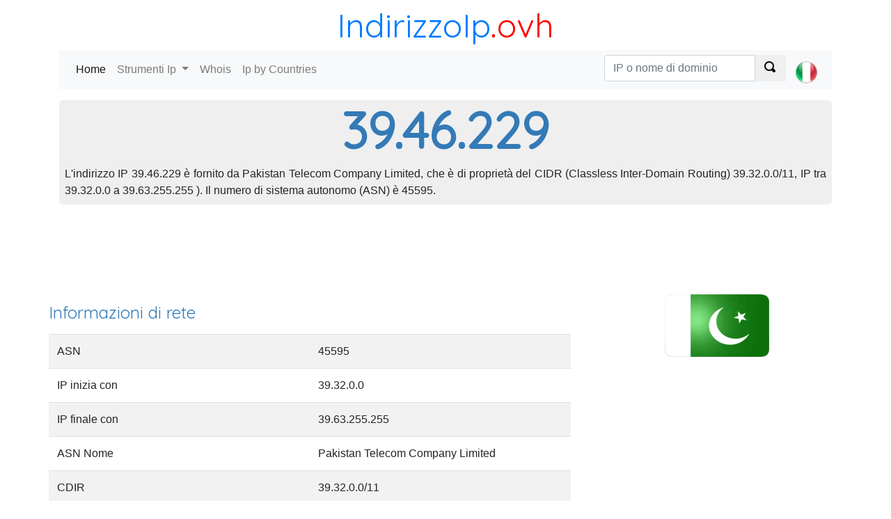

--- FILE ---
content_type: text/html; charset=utf-8
request_url: https://indirizzoip.ovh/39.46.229
body_size: 5308
content:
<!DOCTYPE html><html><head><meta charset="utf-8" /><meta name="viewport" content="width=device-width, initial-scale=1.0"> <title>Individuare un indirizzo IP:  39.46.229</title>
    <meta name="description" content="Identificare Chi possiede l'indirizzo IP 39.46.229, individuare la IP 39.46.229, ha trovato il provider di servizi Internet (ISP).">
    <meta name="keywords" content="39.46.229, localizzare 39.46.229, whois 39.46.229"> <link href="https://fonts.googleapis.com/css?family=Quicksand" rel="stylesheet"><link rel="stylesheet" href="https://stackpath.bootstrapcdn.com/bootstrap/4.1.2/css/bootstrap.min.css" integrity="sha384-Smlep5jCw/wG7hdkwQ/Z5nLIefveQRIY9nfy6xoR1uRYBtpZgI6339F5dgvm/e9B" crossorigin="anonymous"><link href="/c/css/style.css" rel="stylesheet" type="text/css" />  <script async src="//pagead2.googlesyndication.com/pagead/js/adsbygoogle.js"></script></head><body><header class="container"><div class="title-nice-big text-center text-primary"><a href="/">IndirizzoIp</a><span>.ovh</span></div><nav role="navigation" class="navbar navbar-expand-lg navbar-light bg-light mb-3"><div class="d-block d-sm-none"><a href="/"><span class="oi oi-home"></span></a></div><button class="navbar-toggler" type="button" data-toggle="collapse" data-target="#navbarSupportedContent" aria-controls="navbarSupportedContent" aria-expanded="false" aria-label="Toggle navigation"><span class="navbar-toggler-icon"></span></button><div class="collapse navbar-collapse" id="navbarSupportedContent"><ul class="navbar-nav mr-auto"><li class="nav-item active"><a class="nav-link" href="/">Home <span class="sr-only">(current)</span></a></li><li class="nav-item dropdown"><a class="nav-link dropdown-toggle" href="#" id="navbarDropdown" role="button" data-toggle="dropdown" aria-haspopup="true" aria-expanded="false"> Strumenti Ip </a><div class="dropdown-menu" aria-labelledby="navbarDropdown"><a class="dropdown-item" href="https://indirizzoip.ovh">Mio indirizzo IP</a><a class="dropdown-item" href="https://indirizzoip.ovh/individuare-ip">Indirizzo IP Locator</a><a class="dropdown-item" href="https://indirizzoip.ovh/tracert">Traceroute</a><a class="dropdown-item" href="https://indirizzoip.ovh/ping">Ping</a><a class="dropdown-item" href="https://indirizzoip.ovh/lista-nera">Lista-nera</a></div></li><li class="nav-item"><a class="nav-link" href="https://indirizzoip.ovh/dominio-whois">Whois</a></li><li class="nav-item"><a class="nav-link" href="/paese">Ip by Countries</a></li></ul>  <ul class="navbar-nav navbar-right select-lang"><li class="nav-item"> <form action="/search/ipordomain" class="navbar-form" id="__AjaxAntiForgeryForm" method="post" role="search"><input name="__RequestVerificationToken" type="hidden" value="9lEo5xJtAwUJh-OVbVnde0Py4wUjMO0tNFyj_RiqFMdZLzyX06IVMiJpMBPYyG_6h_O6oWn9tMy-BHMpaWh9viFLy7-UeY1soroWrHijluw1" /> <div class="input-group"><input type="text" class="form-control" placeholder="IP o nome di dominio" name="q"><div class="input-group-prepend"><button class="btn btn-default" type="submit"><span class="oi oi-magnifying-glass"></span></button></div></div> </form> </li><li class="nav-item"><a class="nav-link" href="#" id="navbarDropdown" role="button" data-toggle="dropdown" aria-haspopup="true" aria-expanded="false">  <div><i class="lang-selector lang-selector-it"></i></div>  </a><div class="dropdown-menu dropdown-menu-right select-lang-list" aria-labelledby="navbarDropdown"><a class="dropdown-item" href="https://whoisip.ovh/39.46.229"><i class="lang-selector lang-selector-en"></i>IP Range 39.46.229</a><div class="dropdown-divider"></div><a class="dropdown-item" href="https://localizarip.ovh/39.46.229"><i class="lang-selector lang-selector-es"></i>Rango IP 39.46.229</a><div class="dropdown-divider"></div><a class="dropdown-item" href="https://adresseip.ovh/39.46.229"><i class="lang-selector lang-selector-fr"></i>Liste IP 39.46.229</a><div class="dropdown-divider"></div><a class="dropdown-item" href="https://indirizzoip.ovh/39.46.229"><i class="lang-selector lang-selector-it"></i>Intervallo IP 39.46.229</a><div class="dropdown-divider"></div><a class="dropdown-item" href="https://meineip.ovh/39.46.229"><i class="lang-selector lang-selector-de"></i>IP-Bereich 39.46.229</a></div></li></ul> </div></nav></header><div class="container body-content">   <div class="row"><div class="col-12"><div class="jumbotron ip-header"><h1>39.46.229</h1><p class="text-justify p-2">L'indirizzo IP 39.46.229 è fornito da Pakistan Telecom Company Limited, che è di proprietà del CIDR (Classless Inter-Domain Routing) 39.32.0.0/11, IP tra 39.32.0.0 a 39.63.255.255 ). Il numero di sistema autonomo (ASN) è 45595.</p></div></div><div class="col-12 text-center"> <div id="google-ads-1"></div><script type="text/javascript"> ad = document.getElementById('google-ads-1'); if (ad.getBoundingClientRect().width) { adWidth = ad.getBoundingClientRect().width; } else { adWidth = ad.offsetWidth; }; google_ad_client = "ca-pub-4420187193510992"; google_ad_slot = "5427352660"; google_ad_auto = false; data_ad_format = ""; if (adWidth >= 970) { google_ad_slot = "1993947993"; google_ad_size = ["970", "90"]; } else if (adWidth >= 728) { google_ad_slot = "7804995107"; google_ad_size = ["728", "90"]; } else if (adWidth >= 468) { google_ad_slot = "3889908621"; google_ad_size = ["468", "60"]; } else if (adWidth >= 336) { google_ad_slot = "1842221984"; google_ad_size = ["336", "280"]; } else if (adWidth >= 300) { google_ad_size = ["300", "250"]; google_ad_auto = true; } else if (adWidth >= 250) { google_ad_size = ["250", "250"]; google_ad_auto = true; } else if (adWidth >= 200) { google_ad_size = ["200", "200"]; google_ad_auto = true; } else if (adWidth >= 180) { google_ad_size = ["180", "150"]; google_ad_auto = true; } else { google_ad_size = ["125", "125"]; google_ad_auto = true; }; if (google_ad_auto) { data_ad_format = ' data-ad-format="auto"'; } document.write('<ins class="adsbygoogle" style="display:inline-block;width:' + google_ad_size[0] + 'px;height:' + google_ad_size[1] + 'px" data-ad-client="' + google_ad_client + '" data-ad-slot="' + google_ad_slot + '" + data_ad_format></ins>'); </script> </div><div class="row"><div class="col-12 col-sm-8"><h2>Informazioni di rete</h2><table class="table table-condensed table-striped table-nowrap"><tr><td>ASN</td><td>45595</td></tr><tr><td>IP inizia con</td><td>39.32.0.0</td></tr><tr><td>IP finale con</td><td>39.63.255.255</td></tr><tr><td>ASN Nome</td><td>Pakistan Telecom Company Limited</td></tr><tr><td>CDIR</td><td>39.32.0.0/11</td></tr><tr><td>IP numerico</td><td></td></tr><tr><td>Registe</td><td>apnic</td></tr><tr><td>Ultimo aggiornamento</td><td>08/07/2017</td></tr></table></div><div class="col-12 col-sm-4 text-center"><img class="img-responsive img-rounded" alt="IP Pakistan" src="https://cdn.where.ovh/i/whoisip.ovh/images/flags/150x90/PK.png" /></div></div><div class="col-12"><table id="ip-table" class="table table-striped table-hover dt-responsive" cellspacing="0" style="width:100%"><thead><tr><td></td><td>Codice paese</td><td>Paese</td><td>Regione</td><td>Citt&#224;</td><td>Latitude</td><td>Longitude</td><td>Ultimo aggiornamento</td></tr></thead><tbody><tr><td>IP2Location</td><td>PK</td><td>Pakistan</td><td>-</td><td>Lahore</td><td>31,5497</td><td>74,3436</td><td>2017-07-08</td></tr><tr><td>MaxMind</td><td>PK</td><td>Pakistan</td><td>-</td><td>Lahore</td><td>31,4888</td><td>74,3686</td><td>2017-07-08</td></tr><tr><td>Whois</td><td>PK</td><td>-</td><td>-</td><td>-</td><td>69</td><td>30</td><td></td><tr><td>W3C</td><td>-</td><td>-</td><td>-</td><td>-</td><td>-</td><td>-</td><td>-</td></tr></tbody></table></div><div class="col-12"> <script async src="//pagead2.googlesyndication.com/pagead/js/adsbygoogle.js"></script><ins class="adsbygoogle" style="display:block" data-ad-client="ca-pub-4420187193510992" data-ad-slot="5427352660" data-ad-format="auto" data-full-width-responsive="true"></ins><script> (adsbygoogle = window.adsbygoogle || []).push({}); </script> </div>  <div class="col-12 col-sm-4"><table class="table table-striped table-hover"><thead><tr><td>IP</td><td>Numerical IP</td><td>DNS</td></tr></thead><tbody>  <tr><td><a href="/39.46.229.0">39.46.229.0</a></td><td>657384704</td><td>0</td></tr>  <tr><td><a href="/39.46.229.1">39.46.229.1</a></td><td>657384705</td><td>0</td></tr>  <tr><td><a href="/39.46.229.2">39.46.229.2</a></td><td>657384706</td><td>0</td></tr>  <tr><td><a href="/39.46.229.3">39.46.229.3</a></td><td>657384707</td><td>0</td></tr>  <tr><td><a href="/39.46.229.4">39.46.229.4</a></td><td>657384708</td><td>0</td></tr>  <tr><td><a href="/39.46.229.5">39.46.229.5</a></td><td>657384709</td><td>0</td></tr>  <tr><td><a href="/39.46.229.6">39.46.229.6</a></td><td>657384710</td><td>0</td></tr>  <tr><td><a href="/39.46.229.7">39.46.229.7</a></td><td>657384711</td><td>0</td></tr>  <tr><td><a href="/39.46.229.8">39.46.229.8</a></td><td>657384712</td><td>0</td></tr>  <tr><td><a href="/39.46.229.9">39.46.229.9</a></td><td>657384713</td><td>0</td></tr>  <tr><td><a href="/39.46.229.10">39.46.229.10</a></td><td>657384714</td><td>0</td></tr>  <tr><td><a href="/39.46.229.11">39.46.229.11</a></td><td>657384715</td><td>0</td></tr>  <tr><td><a href="/39.46.229.12">39.46.229.12</a></td><td>657384716</td><td>0</td></tr>  <tr><td><a href="/39.46.229.13">39.46.229.13</a></td><td>657384717</td><td>0</td></tr>  <tr><td><a href="/39.46.229.14">39.46.229.14</a></td><td>657384718</td><td>0</td></tr>  <tr><td><a href="/39.46.229.15">39.46.229.15</a></td><td>657384719</td><td>0</td></tr>  <tr><td><a href="/39.46.229.16">39.46.229.16</a></td><td>657384720</td><td>0</td></tr>  <tr><td><a href="/39.46.229.17">39.46.229.17</a></td><td>657384721</td><td>0</td></tr>  <tr><td><a href="/39.46.229.18">39.46.229.18</a></td><td>657384722</td><td>0</td></tr>  <tr><td><a href="/39.46.229.19">39.46.229.19</a></td><td>657384723</td><td>0</td></tr>  <tr><td><a href="/39.46.229.20">39.46.229.20</a></td><td>657384724</td><td>0</td></tr>  <tr><td><a href="/39.46.229.21">39.46.229.21</a></td><td>657384725</td><td>0</td></tr>  <tr><td><a href="/39.46.229.22">39.46.229.22</a></td><td>657384726</td><td>0</td></tr>  <tr><td><a href="/39.46.229.23">39.46.229.23</a></td><td>657384727</td><td>0</td></tr>  <tr><td><a href="/39.46.229.24">39.46.229.24</a></td><td>657384728</td><td>0</td></tr>  <tr><td><a href="/39.46.229.25">39.46.229.25</a></td><td>657384729</td><td>0</td></tr>  <tr><td><a href="/39.46.229.26">39.46.229.26</a></td><td>657384730</td><td>0</td></tr>  <tr><td><a href="/39.46.229.27">39.46.229.27</a></td><td>657384731</td><td>0</td></tr>  <tr><td><a href="/39.46.229.28">39.46.229.28</a></td><td>657384732</td><td>0</td></tr>  <tr><td><a href="/39.46.229.29">39.46.229.29</a></td><td>657384733</td><td>0</td></tr>  <tr><td><a href="/39.46.229.30">39.46.229.30</a></td><td>657384734</td><td>0</td></tr>  <tr><td><a href="/39.46.229.31">39.46.229.31</a></td><td>657384735</td><td>0</td></tr>  <tr><td><a href="/39.46.229.32">39.46.229.32</a></td><td>657384736</td><td>0</td></tr>  <tr><td><a href="/39.46.229.33">39.46.229.33</a></td><td>657384737</td><td>0</td></tr>  <tr><td><a href="/39.46.229.34">39.46.229.34</a></td><td>657384738</td><td>0</td></tr>  <tr><td><a href="/39.46.229.35">39.46.229.35</a></td><td>657384739</td><td>0</td></tr>  <tr><td><a href="/39.46.229.36">39.46.229.36</a></td><td>657384740</td><td>0</td></tr>  <tr><td><a href="/39.46.229.37">39.46.229.37</a></td><td>657384741</td><td>0</td></tr>  <tr><td><a href="/39.46.229.38">39.46.229.38</a></td><td>657384742</td><td>0</td></tr>  <tr><td><a href="/39.46.229.39">39.46.229.39</a></td><td>657384743</td><td>0</td></tr>  <tr><td><a href="/39.46.229.40">39.46.229.40</a></td><td>657384744</td><td>0</td></tr>  <tr><td><a href="/39.46.229.41">39.46.229.41</a></td><td>657384745</td><td>0</td></tr>  <tr><td><a href="/39.46.229.42">39.46.229.42</a></td><td>657384746</td><td>0</td></tr>  <tr><td><a href="/39.46.229.43">39.46.229.43</a></td><td>657384747</td><td>0</td></tr>  <tr><td><a href="/39.46.229.44">39.46.229.44</a></td><td>657384748</td><td>0</td></tr>  <tr><td><a href="/39.46.229.45">39.46.229.45</a></td><td>657384749</td><td>0</td></tr>  <tr><td><a href="/39.46.229.46">39.46.229.46</a></td><td>657384750</td><td>0</td></tr>  <tr><td><a href="/39.46.229.47">39.46.229.47</a></td><td>657384751</td><td>0</td></tr>  <tr><td><a href="/39.46.229.48">39.46.229.48</a></td><td>657384752</td><td>0</td></tr>  <tr><td><a href="/39.46.229.49">39.46.229.49</a></td><td>657384753</td><td>0</td></tr>  <tr><td><a href="/39.46.229.50">39.46.229.50</a></td><td>657384754</td><td>0</td></tr>  <tr><td><a href="/39.46.229.51">39.46.229.51</a></td><td>657384755</td><td>0</td></tr>  <tr><td><a href="/39.46.229.52">39.46.229.52</a></td><td>657384756</td><td>0</td></tr>  <tr><td><a href="/39.46.229.53">39.46.229.53</a></td><td>657384757</td><td>0</td></tr>  <tr><td><a href="/39.46.229.54">39.46.229.54</a></td><td>657384758</td><td>0</td></tr>  <tr><td><a href="/39.46.229.55">39.46.229.55</a></td><td>657384759</td><td>0</td></tr>  <tr><td><a href="/39.46.229.56">39.46.229.56</a></td><td>657384760</td><td>0</td></tr>  <tr><td><a href="/39.46.229.57">39.46.229.57</a></td><td>657384761</td><td>0</td></tr>  <tr><td><a href="/39.46.229.58">39.46.229.58</a></td><td>657384762</td><td>0</td></tr>  <tr><td><a href="/39.46.229.59">39.46.229.59</a></td><td>657384763</td><td>0</td></tr>  <tr><td><a href="/39.46.229.60">39.46.229.60</a></td><td>657384764</td><td>0</td></tr>  <tr><td><a href="/39.46.229.61">39.46.229.61</a></td><td>657384765</td><td>0</td></tr>  <tr><td><a href="/39.46.229.62">39.46.229.62</a></td><td>657384766</td><td>0</td></tr>  <tr><td><a href="/39.46.229.63">39.46.229.63</a></td><td>657384767</td><td>0</td></tr>  <tr><td><a href="/39.46.229.64">39.46.229.64</a></td><td>657384768</td><td>0</td></tr>  <tr><td><a href="/39.46.229.65">39.46.229.65</a></td><td>657384769</td><td>0</td></tr>  <tr><td><a href="/39.46.229.66">39.46.229.66</a></td><td>657384770</td><td>0</td></tr>  <tr><td><a href="/39.46.229.67">39.46.229.67</a></td><td>657384771</td><td>0</td></tr>  <tr><td><a href="/39.46.229.68">39.46.229.68</a></td><td>657384772</td><td>0</td></tr>  <tr><td><a href="/39.46.229.69">39.46.229.69</a></td><td>657384773</td><td>0</td></tr>  <tr><td><a href="/39.46.229.70">39.46.229.70</a></td><td>657384774</td><td>0</td></tr>  <tr><td><a href="/39.46.229.71">39.46.229.71</a></td><td>657384775</td><td>0</td></tr>  <tr><td><a href="/39.46.229.72">39.46.229.72</a></td><td>657384776</td><td>0</td></tr>  <tr><td><a href="/39.46.229.73">39.46.229.73</a></td><td>657384777</td><td>0</td></tr>  <tr><td><a href="/39.46.229.74">39.46.229.74</a></td><td>657384778</td><td>0</td></tr>  <tr><td><a href="/39.46.229.75">39.46.229.75</a></td><td>657384779</td><td>0</td></tr>  <tr><td><a href="/39.46.229.76">39.46.229.76</a></td><td>657384780</td><td>0</td></tr>  <tr><td><a href="/39.46.229.77">39.46.229.77</a></td><td>657384781</td><td>0</td></tr>  <tr><td><a href="/39.46.229.78">39.46.229.78</a></td><td>657384782</td><td>0</td></tr>  <tr><td><a href="/39.46.229.79">39.46.229.79</a></td><td>657384783</td><td>0</td></tr>  <tr><td><a href="/39.46.229.80">39.46.229.80</a></td><td>657384784</td><td>0</td></tr>  <tr><td><a href="/39.46.229.81">39.46.229.81</a></td><td>657384785</td><td>0</td></tr>  <tr><td><a href="/39.46.229.82">39.46.229.82</a></td><td>657384786</td><td>0</td></tr>  <tr><td><a href="/39.46.229.83">39.46.229.83</a></td><td>657384787</td><td>0</td></tr>  <tr><td><a href="/39.46.229.84">39.46.229.84</a></td><td>657384788</td><td>0</td></tr>  <tr><td><a href="/39.46.229.85">39.46.229.85</a></td><td>657384789</td><td>0</td></tr> </tbody></table></div><div class="col-xs-12 col-sm-4"><table class="table table-striped table-hover"><thead><tr><td>IP</td><td>Numerical IP</td><td>DNS</td></tr></thead><tbody> <tr><td><a href="/39.46.229.86">39.46.229.86</a></td><td>657384790</td><td>0</td></tr>  <tr><td><a href="/39.46.229.87">39.46.229.87</a></td><td>657384791</td><td>0</td></tr>  <tr><td><a href="/39.46.229.88">39.46.229.88</a></td><td>657384792</td><td>0</td></tr>  <tr><td><a href="/39.46.229.89">39.46.229.89</a></td><td>657384793</td><td>0</td></tr>  <tr><td><a href="/39.46.229.90">39.46.229.90</a></td><td>657384794</td><td>0</td></tr>  <tr><td><a href="/39.46.229.91">39.46.229.91</a></td><td>657384795</td><td>0</td></tr>  <tr><td><a href="/39.46.229.92">39.46.229.92</a></td><td>657384796</td><td>0</td></tr>  <tr><td><a href="/39.46.229.93">39.46.229.93</a></td><td>657384797</td><td>0</td></tr>  <tr><td><a href="/39.46.229.94">39.46.229.94</a></td><td>657384798</td><td>0</td></tr>  <tr><td><a href="/39.46.229.95">39.46.229.95</a></td><td>657384799</td><td>0</td></tr>  <tr><td><a href="/39.46.229.96">39.46.229.96</a></td><td>657384800</td><td>0</td></tr>  <tr><td><a href="/39.46.229.97">39.46.229.97</a></td><td>657384801</td><td>0</td></tr>  <tr><td><a href="/39.46.229.98">39.46.229.98</a></td><td>657384802</td><td>0</td></tr>  <tr><td><a href="/39.46.229.99">39.46.229.99</a></td><td>657384803</td><td>0</td></tr>  <tr><td><a href="/39.46.229.100">39.46.229.100</a></td><td>657384804</td><td>0</td></tr>  <tr><td><a href="/39.46.229.101">39.46.229.101</a></td><td>657384805</td><td>0</td></tr>  <tr><td><a href="/39.46.229.102">39.46.229.102</a></td><td>657384806</td><td>0</td></tr>  <tr><td><a href="/39.46.229.103">39.46.229.103</a></td><td>657384807</td><td>0</td></tr>  <tr><td><a href="/39.46.229.104">39.46.229.104</a></td><td>657384808</td><td>0</td></tr>  <tr><td><a href="/39.46.229.105">39.46.229.105</a></td><td>657384809</td><td>0</td></tr>  <tr><td><a href="/39.46.229.106">39.46.229.106</a></td><td>657384810</td><td>0</td></tr>  <tr><td><a href="/39.46.229.107">39.46.229.107</a></td><td>657384811</td><td>0</td></tr>  <tr><td><a href="/39.46.229.108">39.46.229.108</a></td><td>657384812</td><td>0</td></tr>  <tr><td><a href="/39.46.229.109">39.46.229.109</a></td><td>657384813</td><td>0</td></tr>  <tr><td><a href="/39.46.229.110">39.46.229.110</a></td><td>657384814</td><td>0</td></tr>  <tr><td><a href="/39.46.229.111">39.46.229.111</a></td><td>657384815</td><td>0</td></tr>  <tr><td><a href="/39.46.229.112">39.46.229.112</a></td><td>657384816</td><td>0</td></tr>  <tr><td><a href="/39.46.229.113">39.46.229.113</a></td><td>657384817</td><td>0</td></tr>  <tr><td><a href="/39.46.229.114">39.46.229.114</a></td><td>657384818</td><td>0</td></tr>  <tr><td><a href="/39.46.229.115">39.46.229.115</a></td><td>657384819</td><td>0</td></tr>  <tr><td><a href="/39.46.229.116">39.46.229.116</a></td><td>657384820</td><td>0</td></tr>  <tr><td><a href="/39.46.229.117">39.46.229.117</a></td><td>657384821</td><td>0</td></tr>  <tr><td><a href="/39.46.229.118">39.46.229.118</a></td><td>657384822</td><td>0</td></tr>  <tr><td><a href="/39.46.229.119">39.46.229.119</a></td><td>657384823</td><td>0</td></tr>  <tr><td><a href="/39.46.229.120">39.46.229.120</a></td><td>657384824</td><td>0</td></tr>  <tr><td><a href="/39.46.229.121">39.46.229.121</a></td><td>657384825</td><td>0</td></tr>  <tr><td><a href="/39.46.229.122">39.46.229.122</a></td><td>657384826</td><td>0</td></tr>  <tr><td><a href="/39.46.229.123">39.46.229.123</a></td><td>657384827</td><td>0</td></tr>  <tr><td><a href="/39.46.229.124">39.46.229.124</a></td><td>657384828</td><td>0</td></tr>  <tr><td><a href="/39.46.229.125">39.46.229.125</a></td><td>657384829</td><td>0</td></tr>  <tr><td><a href="/39.46.229.126">39.46.229.126</a></td><td>657384830</td><td>0</td></tr>  <tr><td><a href="/39.46.229.127">39.46.229.127</a></td><td>657384831</td><td>0</td></tr>  <tr><td><a href="/39.46.229.128">39.46.229.128</a></td><td>657384832</td><td>0</td></tr>  <tr><td><a href="/39.46.229.129">39.46.229.129</a></td><td>657384833</td><td>0</td></tr>  <tr><td><a href="/39.46.229.130">39.46.229.130</a></td><td>657384834</td><td>0</td></tr>  <tr><td><a href="/39.46.229.131">39.46.229.131</a></td><td>657384835</td><td>0</td></tr>  <tr><td><a href="/39.46.229.132">39.46.229.132</a></td><td>657384836</td><td>0</td></tr>  <tr><td><a href="/39.46.229.133">39.46.229.133</a></td><td>657384837</td><td>0</td></tr>  <tr><td><a href="/39.46.229.134">39.46.229.134</a></td><td>657384838</td><td>0</td></tr>  <tr><td><a href="/39.46.229.135">39.46.229.135</a></td><td>657384839</td><td>0</td></tr>  <tr><td><a href="/39.46.229.136">39.46.229.136</a></td><td>657384840</td><td>0</td></tr>  <tr><td><a href="/39.46.229.137">39.46.229.137</a></td><td>657384841</td><td>0</td></tr>  <tr><td><a href="/39.46.229.138">39.46.229.138</a></td><td>657384842</td><td>0</td></tr>  <tr><td><a href="/39.46.229.139">39.46.229.139</a></td><td>657384843</td><td>0</td></tr>  <tr><td><a href="/39.46.229.140">39.46.229.140</a></td><td>657384844</td><td>0</td></tr>  <tr><td><a href="/39.46.229.141">39.46.229.141</a></td><td>657384845</td><td>0</td></tr>  <tr><td><a href="/39.46.229.142">39.46.229.142</a></td><td>657384846</td><td>0</td></tr>  <tr><td><a href="/39.46.229.143">39.46.229.143</a></td><td>657384847</td><td>0</td></tr>  <tr><td><a href="/39.46.229.144">39.46.229.144</a></td><td>657384848</td><td>0</td></tr>  <tr><td><a href="/39.46.229.145">39.46.229.145</a></td><td>657384849</td><td>0</td></tr>  <tr><td><a href="/39.46.229.146">39.46.229.146</a></td><td>657384850</td><td>0</td></tr>  <tr><td><a href="/39.46.229.147">39.46.229.147</a></td><td>657384851</td><td>0</td></tr>  <tr><td><a href="/39.46.229.148">39.46.229.148</a></td><td>657384852</td><td>0</td></tr>  <tr><td><a href="/39.46.229.149">39.46.229.149</a></td><td>657384853</td><td>0</td></tr>  <tr><td><a href="/39.46.229.150">39.46.229.150</a></td><td>657384854</td><td>0</td></tr>  <tr><td><a href="/39.46.229.151">39.46.229.151</a></td><td>657384855</td><td>0</td></tr>  <tr><td><a href="/39.46.229.152">39.46.229.152</a></td><td>657384856</td><td>0</td></tr>  <tr><td><a href="/39.46.229.153">39.46.229.153</a></td><td>657384857</td><td>0</td></tr>  <tr><td><a href="/39.46.229.154">39.46.229.154</a></td><td>657384858</td><td>0</td></tr>  <tr><td><a href="/39.46.229.155">39.46.229.155</a></td><td>657384859</td><td>0</td></tr>  <tr><td><a href="/39.46.229.156">39.46.229.156</a></td><td>657384860</td><td>0</td></tr>  <tr><td><a href="/39.46.229.157">39.46.229.157</a></td><td>657384861</td><td>0</td></tr>  <tr><td><a href="/39.46.229.158">39.46.229.158</a></td><td>657384862</td><td>0</td></tr>  <tr><td><a href="/39.46.229.159">39.46.229.159</a></td><td>657384863</td><td>0</td></tr>  <tr><td><a href="/39.46.229.160">39.46.229.160</a></td><td>657384864</td><td>0</td></tr>  <tr><td><a href="/39.46.229.161">39.46.229.161</a></td><td>657384865</td><td>0</td></tr>  <tr><td><a href="/39.46.229.162">39.46.229.162</a></td><td>657384866</td><td>0</td></tr>  <tr><td><a href="/39.46.229.163">39.46.229.163</a></td><td>657384867</td><td>0</td></tr>  <tr><td><a href="/39.46.229.164">39.46.229.164</a></td><td>657384868</td><td>0</td></tr>  <tr><td><a href="/39.46.229.165">39.46.229.165</a></td><td>657384869</td><td>0</td></tr>  <tr><td><a href="/39.46.229.166">39.46.229.166</a></td><td>657384870</td><td>0</td></tr>  <tr><td><a href="/39.46.229.167">39.46.229.167</a></td><td>657384871</td><td>0</td></tr>  <tr><td><a href="/39.46.229.168">39.46.229.168</a></td><td>657384872</td><td>0</td></tr>  <tr><td><a href="/39.46.229.169">39.46.229.169</a></td><td>657384873</td><td>0</td></tr>  <tr><td><a href="/39.46.229.170">39.46.229.170</a></td><td>657384874</td><td>0</td></tr>  <tr><td><a href="/39.46.229.171">39.46.229.171</a></td><td>657384875</td><td>0</td></tr> </tbody></table></div><div class="col-xs-12 col-sm-4"><table class="table table-striped table-hover"><thead><tr><td>IP</td><td>Numerical IP</td><td>DNS</td></tr></thead><tbody> <tr><td><a href="/39.46.229.172">39.46.229.172</a></td><td>657384876</td><td>0</td></tr>  <tr><td><a href="/39.46.229.173">39.46.229.173</a></td><td>657384877</td><td>0</td></tr>  <tr><td><a href="/39.46.229.174">39.46.229.174</a></td><td>657384878</td><td>0</td></tr>  <tr><td><a href="/39.46.229.175">39.46.229.175</a></td><td>657384879</td><td>0</td></tr>  <tr><td><a href="/39.46.229.176">39.46.229.176</a></td><td>657384880</td><td>0</td></tr>  <tr><td><a href="/39.46.229.177">39.46.229.177</a></td><td>657384881</td><td>0</td></tr>  <tr><td><a href="/39.46.229.178">39.46.229.178</a></td><td>657384882</td><td>0</td></tr>  <tr><td><a href="/39.46.229.179">39.46.229.179</a></td><td>657384883</td><td>0</td></tr>  <tr><td><a href="/39.46.229.180">39.46.229.180</a></td><td>657384884</td><td>0</td></tr>  <tr><td><a href="/39.46.229.181">39.46.229.181</a></td><td>657384885</td><td>0</td></tr>  <tr><td><a href="/39.46.229.182">39.46.229.182</a></td><td>657384886</td><td>0</td></tr>  <tr><td><a href="/39.46.229.183">39.46.229.183</a></td><td>657384887</td><td>0</td></tr>  <tr><td><a href="/39.46.229.184">39.46.229.184</a></td><td>657384888</td><td>0</td></tr>  <tr><td><a href="/39.46.229.185">39.46.229.185</a></td><td>657384889</td><td>0</td></tr>  <tr><td><a href="/39.46.229.186">39.46.229.186</a></td><td>657384890</td><td>0</td></tr>  <tr><td><a href="/39.46.229.187">39.46.229.187</a></td><td>657384891</td><td>0</td></tr>  <tr><td><a href="/39.46.229.188">39.46.229.188</a></td><td>657384892</td><td>0</td></tr>  <tr><td><a href="/39.46.229.189">39.46.229.189</a></td><td>657384893</td><td>0</td></tr>  <tr><td><a href="/39.46.229.190">39.46.229.190</a></td><td>657384894</td><td>0</td></tr>  <tr><td><a href="/39.46.229.191">39.46.229.191</a></td><td>657384895</td><td>0</td></tr>  <tr><td><a href="/39.46.229.192">39.46.229.192</a></td><td>657384896</td><td>0</td></tr>  <tr><td><a href="/39.46.229.193">39.46.229.193</a></td><td>657384897</td><td>0</td></tr>  <tr><td><a href="/39.46.229.194">39.46.229.194</a></td><td>657384898</td><td>0</td></tr>  <tr><td><a href="/39.46.229.195">39.46.229.195</a></td><td>657384899</td><td>0</td></tr>  <tr><td><a href="/39.46.229.196">39.46.229.196</a></td><td>657384900</td><td>0</td></tr>  <tr><td><a href="/39.46.229.197">39.46.229.197</a></td><td>657384901</td><td>0</td></tr>  <tr><td><a href="/39.46.229.198">39.46.229.198</a></td><td>657384902</td><td>0</td></tr>  <tr><td><a href="/39.46.229.199">39.46.229.199</a></td><td>657384903</td><td>0</td></tr>  <tr><td><a href="/39.46.229.200">39.46.229.200</a></td><td>657384904</td><td>0</td></tr>  <tr><td><a href="/39.46.229.201">39.46.229.201</a></td><td>657384905</td><td>0</td></tr>  <tr><td><a href="/39.46.229.202">39.46.229.202</a></td><td>657384906</td><td>0</td></tr>  <tr><td><a href="/39.46.229.203">39.46.229.203</a></td><td>657384907</td><td>0</td></tr>  <tr><td><a href="/39.46.229.204">39.46.229.204</a></td><td>657384908</td><td>0</td></tr>  <tr><td><a href="/39.46.229.205">39.46.229.205</a></td><td>657384909</td><td>0</td></tr>  <tr><td><a href="/39.46.229.206">39.46.229.206</a></td><td>657384910</td><td>0</td></tr>  <tr><td><a href="/39.46.229.207">39.46.229.207</a></td><td>657384911</td><td>0</td></tr>  <tr><td><a href="/39.46.229.208">39.46.229.208</a></td><td>657384912</td><td>0</td></tr>  <tr><td><a href="/39.46.229.209">39.46.229.209</a></td><td>657384913</td><td>0</td></tr>  <tr><td><a href="/39.46.229.210">39.46.229.210</a></td><td>657384914</td><td>0</td></tr>  <tr><td><a href="/39.46.229.211">39.46.229.211</a></td><td>657384915</td><td>0</td></tr>  <tr><td><a href="/39.46.229.212">39.46.229.212</a></td><td>657384916</td><td>0</td></tr>  <tr><td><a href="/39.46.229.213">39.46.229.213</a></td><td>657384917</td><td>0</td></tr>  <tr><td><a href="/39.46.229.214">39.46.229.214</a></td><td>657384918</td><td>0</td></tr>  <tr><td><a href="/39.46.229.215">39.46.229.215</a></td><td>657384919</td><td>0</td></tr>  <tr><td><a href="/39.46.229.216">39.46.229.216</a></td><td>657384920</td><td>0</td></tr>  <tr><td><a href="/39.46.229.217">39.46.229.217</a></td><td>657384921</td><td>0</td></tr>  <tr><td><a href="/39.46.229.218">39.46.229.218</a></td><td>657384922</td><td>0</td></tr>  <tr><td><a href="/39.46.229.219">39.46.229.219</a></td><td>657384923</td><td>0</td></tr>  <tr><td><a href="/39.46.229.220">39.46.229.220</a></td><td>657384924</td><td>0</td></tr>  <tr><td><a href="/39.46.229.221">39.46.229.221</a></td><td>657384925</td><td>0</td></tr>  <tr><td><a href="/39.46.229.222">39.46.229.222</a></td><td>657384926</td><td>0</td></tr>  <tr><td><a href="/39.46.229.223">39.46.229.223</a></td><td>657384927</td><td>0</td></tr>  <tr><td><a href="/39.46.229.224">39.46.229.224</a></td><td>657384928</td><td>0</td></tr>  <tr><td><a href="/39.46.229.225">39.46.229.225</a></td><td>657384929</td><td>0</td></tr>  <tr><td><a href="/39.46.229.226">39.46.229.226</a></td><td>657384930</td><td>0</td></tr>  <tr><td><a href="/39.46.229.227">39.46.229.227</a></td><td>657384931</td><td>0</td></tr>  <tr><td><a href="/39.46.229.228">39.46.229.228</a></td><td>657384932</td><td>0</td></tr>  <tr><td><a href="/39.46.229.229">39.46.229.229</a></td><td>657384933</td><td>0</td></tr>  <tr><td><a href="/39.46.229.230">39.46.229.230</a></td><td>657384934</td><td>0</td></tr>  <tr><td><a href="/39.46.229.231">39.46.229.231</a></td><td>657384935</td><td>0</td></tr>  <tr><td><a href="/39.46.229.232">39.46.229.232</a></td><td>657384936</td><td>0</td></tr>  <tr><td><a href="/39.46.229.233">39.46.229.233</a></td><td>657384937</td><td>0</td></tr>  <tr><td><a href="/39.46.229.234">39.46.229.234</a></td><td>657384938</td><td>0</td></tr>  <tr><td><a href="/39.46.229.235">39.46.229.235</a></td><td>657384939</td><td>0</td></tr>  <tr><td><a href="/39.46.229.236">39.46.229.236</a></td><td>657384940</td><td>0</td></tr>  <tr><td><a href="/39.46.229.237">39.46.229.237</a></td><td>657384941</td><td>0</td></tr>  <tr><td><a href="/39.46.229.238">39.46.229.238</a></td><td>657384942</td><td>0</td></tr>  <tr><td><a href="/39.46.229.239">39.46.229.239</a></td><td>657384943</td><td>0</td></tr>  <tr><td><a href="/39.46.229.240">39.46.229.240</a></td><td>657384944</td><td>0</td></tr>  <tr><td><a href="/39.46.229.241">39.46.229.241</a></td><td>657384945</td><td>0</td></tr>  <tr><td><a href="/39.46.229.242">39.46.229.242</a></td><td>657384946</td><td>0</td></tr>  <tr><td><a href="/39.46.229.243">39.46.229.243</a></td><td>657384947</td><td>0</td></tr>  <tr><td><a href="/39.46.229.244">39.46.229.244</a></td><td>657384948</td><td>0</td></tr>  <tr><td><a href="/39.46.229.245">39.46.229.245</a></td><td>657384949</td><td>0</td></tr>  <tr><td><a href="/39.46.229.246">39.46.229.246</a></td><td>657384950</td><td>0</td></tr>  <tr><td><a href="/39.46.229.247">39.46.229.247</a></td><td>657384951</td><td>0</td></tr>  <tr><td><a href="/39.46.229.248">39.46.229.248</a></td><td>657384952</td><td>0</td></tr>  <tr><td><a href="/39.46.229.249">39.46.229.249</a></td><td>657384953</td><td>0</td></tr>  <tr><td><a href="/39.46.229.250">39.46.229.250</a></td><td>657384954</td><td>0</td></tr>  <tr><td><a href="/39.46.229.251">39.46.229.251</a></td><td>657384955</td><td>0</td></tr>  <tr><td><a href="/39.46.229.252">39.46.229.252</a></td><td>657384956</td><td>0</td></tr>  <tr><td><a href="/39.46.229.253">39.46.229.253</a></td><td>657384957</td><td>0</td></tr>  <tr><td><a href="/39.46.229.254">39.46.229.254</a></td><td>657384958</td><td>0</td></tr>  <tr><td><a href="/39.46.229.255">39.46.229.255</a></td><td>657384959</td><td>0</td></tr>  </tbody></table></div>  </div>   <hr /><footer><p class="text-center">&copy; indirizzoip.ovh 2026 - <a href="/p/vita-privata">Vita privata</a> - <a href="/p/cookies">Gestione dei cookie</a></p></footer></div>  }<div id="cookieConsent" class="d-none"><div class="h3 text-center">  </div><p>Utilizziamo i cookie per personalizzare i contenuti e analizzare il nostro traffico. Inoltre forniamo informazioni sul modo in cui utilizzi il nostro sito ai nostri partner che si occupano di analisi dei dati web e pubblicità, i quali potrebbero combinarle con altre informazioni che hai fornito loro o che hanno raccolto in base al tuo utilizzo dei loro servizi. <a asp-controller="Home" asp-action="Privacy"></a></p><button type="button" class="btn btn-success btn-sm" data-cookie-string=".AspNet.Consent=yes; Sun, 01 Feb 2026 04:01:55 GMT; path=/; samesite=lax">Accettare</button></div><script> (function () { document.querySelector("#cookieConsent button[data-cookie-string]").addEventListener("click", function (el) { document.cookie = el.target.dataset.cookieString; document.querySelector("#cookieConsent").classList.add("d-none"); (adsbygoogle = window.adsbygoogle || []).push({}); }, false); })(); </script> <script src="https://code.jquery.com/jquery-3.3.1.slim.min.js" integrity="sha384-q8i/X+965DzO0rT7abK41JStQIAqVgRVzpbzo5smXKp4YfRvH+8abtTE1Pi6jizo" crossorigin="anonymous"></script><script async defer src="https://cdnjs.cloudflare.com/ajax/libs/popper.js/1.14.3/umd/popper.min.js" integrity="sha384-ZMP7rVo3mIykV+2+9J3UJ46jBk0WLaUAdn689aCwoqbBJiSnjAK/l8WvCWPIPm49" crossorigin="anonymous"></script><script async defer src="https://stackpath.bootstrapcdn.com/bootstrap/4.1.2/js/bootstrap.min.js" integrity="sha384-o+RDsa0aLu++PJvFqy8fFScvbHFLtbvScb8AjopnFD+iEQ7wo/CG0xlczd+2O/em" crossorigin="anonymous"></script><script async src="/c/js/script.js"></script><noscript id="deferred-styles"><link rel="stylesheet" type="text/css" href="/c/css/style-defer.css" /></noscript><script>  var loadDeferred = function () { var addStylesNode = document.getElementById("deferred-styles"); var replacement = document.createElement("div"); replacement.innerHTML = addStylesNode.textContent; document.body.appendChild(replacement); addStylesNode.parentElement.removeChild(addStylesNode); }; var raf = window.requestAnimationFrame || window.mozRequestAnimationFrame || window.webkitRequestAnimationFrame || window.msRequestAnimationFrame; if (raf) raf(function () { window.setTimeout(loadDeferred, 0); }); else window.addEventListener('load', loadDeferred); </script>    <script type="text/javascript">  var ippage = true; var MaxMindLng = "74.3686"; var MaxMindLat = "31.4888"; var W3CLat = "-"; var W3CLng = "-"; var IP2LocationLat = "31.5497"; var IP2LocationLng = "74.3436"; var form = $('#__AjaxAntiForgeryForm'); var token = $('input[name="__RequestVerificationToken"]', form).val(); var asn = "45595";  (function (i, s, o, g, r, a, m) { i['GoogleAnalyticsObject'] = r; i[r] = i[r] || function () { (i[r].q = i[r].q || []).push(arguments) }, i[r].l = 1 * new Date(); a = s.createElement(o), m = s.getElementsByTagName(o)[0]; a.async = 1; a.src = g; m.parentNode.insertBefore(a, m) })(window, document, 'script', '//www.google-analytics.com/analytics.js', 'ga'); ga('create', 'UA-214565-57', 'auto'); ga('send', 'pageview'); </script><script defer src="https://static.cloudflareinsights.com/beacon.min.js/vcd15cbe7772f49c399c6a5babf22c1241717689176015" integrity="sha512-ZpsOmlRQV6y907TI0dKBHq9Md29nnaEIPlkf84rnaERnq6zvWvPUqr2ft8M1aS28oN72PdrCzSjY4U6VaAw1EQ==" data-cf-beacon='{"version":"2024.11.0","token":"7b7dea559e964f19a3339367ff074cea","r":1,"server_timing":{"name":{"cfCacheStatus":true,"cfEdge":true,"cfExtPri":true,"cfL4":true,"cfOrigin":true,"cfSpeedBrain":true},"location_startswith":null}}' crossorigin="anonymous"></script>
</body></html>

--- FILE ---
content_type: text/html; charset=utf-8
request_url: https://www.google.com/recaptcha/api2/aframe
body_size: 267
content:
<!DOCTYPE HTML><html><head><meta http-equiv="content-type" content="text/html; charset=UTF-8"></head><body><script nonce="yVxM-OUu8wsiKpAVsSeZ6g">/** Anti-fraud and anti-abuse applications only. See google.com/recaptcha */ try{var clients={'sodar':'https://pagead2.googlesyndication.com/pagead/sodar?'};window.addEventListener("message",function(a){try{if(a.source===window.parent){var b=JSON.parse(a.data);var c=clients[b['id']];if(c){var d=document.createElement('img');d.src=c+b['params']+'&rc='+(localStorage.getItem("rc::a")?sessionStorage.getItem("rc::b"):"");window.document.body.appendChild(d);sessionStorage.setItem("rc::e",parseInt(sessionStorage.getItem("rc::e")||0)+1);localStorage.setItem("rc::h",'1769918517323');}}}catch(b){}});window.parent.postMessage("_grecaptcha_ready", "*");}catch(b){}</script></body></html>

--- FILE ---
content_type: text/css; charset=utf-8
request_url: https://indirizzoip.ovh/c/css/style-defer.css
body_size: 50353
content:
@font-face{font-family:Icons;src:url(../fonts/open-iconic.eot);src:url(../fonts/open-iconic.eot?#iconic-sm) format('embedded-opentype'),url(../fonts/open-iconic.woff) format('woff'),url(../fonts/open-iconic.ttf) format('truetype'),url(../fonts/open-iconic.otf) format('opentype'),url(../fonts/open-iconic.svg#iconic-sm) format('svg');font-weight:400;font-style:normal}.oi{position:relative;top:1px;display:inline-block;speak:none;font-family:Icons;font-style:normal;font-weight:400;line-height:1;-webkit-font-smoothing:antialiased;-moz-osx-font-smoothing:grayscale}.oi:empty:before{width:1em;text-align:center;box-sizing:content-box}.oi.oi-align-center:before{text-align:center}.oi.oi-align-left:before{text-align:left}.oi.oi-align-right:before{text-align:right}.oi.oi-flip-horizontal:before{-webkit-transform:scale(-1,1);-ms-transform:scale(-1,1);transform:scale(-1,1)}.oi.oi-flip-vertical:before{-webkit-transform:scale(1,-1);-ms-transform:scale(-1,1);transform:scale(1,-1)}.oi.oi-flip-horizontal-vertical:before{-webkit-transform:scale(-1,-1);-ms-transform:scale(-1,1);transform:scale(-1,-1)}.oi-account-login:before{content:''}.oi-account-logout:before{content:''}.oi-action-redo:before{content:''}.oi-action-undo:before{content:''}.oi-align-center:before{content:''}.oi-align-left:before{content:''}.oi-align-right:before{content:''}.oi-aperture:before{content:''}.oi-arrow-bottom:before{content:''}.oi-arrow-circle-bottom:before{content:''}.oi-arrow-circle-left:before{content:''}.oi-arrow-circle-right:before{content:''}.oi-arrow-circle-top:before{content:''}.oi-arrow-left:before{content:''}.oi-arrow-right:before{content:''}.oi-arrow-thick-bottom:before{content:''}.oi-arrow-thick-left:before{content:''}.oi-arrow-thick-right:before{content:''}.oi-arrow-thick-top:before{content:''}.oi-arrow-top:before{content:''}.oi-audio-spectrum:before{content:''}.oi-audio:before{content:''}.oi-badge:before{content:''}.oi-ban:before{content:''}.oi-bar-chart:before{content:''}.oi-basket:before{content:''}.oi-battery-empty:before{content:''}.oi-battery-full:before{content:''}.oi-beaker:before{content:''}.oi-bell:before{content:''}.oi-bluetooth:before{content:''}.oi-bold:before{content:''}.oi-bolt:before{content:''}.oi-book:before{content:''}.oi-bookmark:before{content:''}.oi-box:before{content:''}.oi-briefcase:before{content:''}.oi-british-pound:before{content:''}.oi-browser:before{content:''}.oi-brush:before{content:''}.oi-bug:before{content:''}.oi-bullhorn:before{content:''}.oi-calculator:before{content:''}.oi-calendar:before{content:''}.oi-camera-slr:before{content:''}.oi-caret-bottom:before{content:''}.oi-caret-left:before{content:''}.oi-caret-right:before{content:''}.oi-caret-top:before{content:''}.oi-cart:before{content:''}.oi-chat:before{content:''}.oi-check:before{content:''}.oi-chevron-bottom:before{content:''}.oi-chevron-left:before{content:''}.oi-chevron-right:before{content:''}.oi-chevron-top:before{content:''}.oi-circle-check:before{content:''}.oi-circle-x:before{content:''}.oi-clipboard:before{content:''}.oi-clock:before{content:''}.oi-cloud-download:before{content:''}.oi-cloud-upload:before{content:''}.oi-cloud:before{content:''}.oi-cloudy:before{content:''}.oi-code:before{content:''}.oi-cog:before{content:''}.oi-collapse-down:before{content:''}.oi-collapse-left:before{content:''}.oi-collapse-right:before{content:''}.oi-collapse-up:before{content:''}.oi-command:before{content:''}.oi-comment-square:before{content:''}.oi-compass:before{content:''}.oi-contrast:before{content:''}.oi-copywriting:before{content:''}.oi-credit-card:before{content:''}.oi-crop:before{content:''}.oi-dashboard:before{content:''}.oi-data-transfer-download:before{content:''}.oi-data-transfer-upload:before{content:''}.oi-delete:before{content:''}.oi-dial:before{content:''}.oi-document:before{content:''}.oi-dollar:before{content:''}.oi-double-quote-sans-left:before{content:''}.oi-double-quote-sans-right:before{content:''}.oi-double-quote-serif-left:before{content:''}.oi-double-quote-serif-right:before{content:''}.oi-droplet:before{content:''}.oi-eject:before{content:''}.oi-elevator:before{content:''}.oi-ellipses:before{content:''}.oi-envelope-closed:before{content:''}.oi-envelope-open:before{content:''}.oi-euro:before{content:''}.oi-excerpt:before{content:''}.oi-expand-down:before{content:''}.oi-expand-left:before{content:''}.oi-expand-right:before{content:''}.oi-expand-up:before{content:''}.oi-external-link:before{content:''}.oi-eye:before{content:''}.oi-eyedropper:before{content:''}.oi-file:before{content:''}.oi-fire:before{content:''}.oi-flag:before{content:''}.oi-flash:before{content:''}.oi-folder:before{content:''}.oi-fork:before{content:''}.oi-fullscreen-enter:before{content:''}.oi-fullscreen-exit:before{content:''}.oi-globe:before{content:''}.oi-graph:before{content:''}.oi-grid-four-up:before{content:''}.oi-grid-three-up:before{content:''}.oi-grid-two-up:before{content:''}.oi-hard-drive:before{content:''}.oi-header:before{content:''}.oi-headphones:before{content:''}.oi-heart:before{content:''}.oi-home:before{content:''}.oi-image:before{content:''}.oi-inbox:before{content:''}.oi-infinity:before{content:''}.oi-info:before{content:''}.oi-italic:before{content:''}.oi-justify-center:before{content:''}.oi-justify-left:before{content:''}.oi-justify-right:before{content:''}.oi-key:before{content:''}.oi-laptop:before{content:''}.oi-layers:before{content:''}.oi-lightbulb:before{content:''}.oi-link-broken:before{content:''}.oi-link-intact:before{content:''}.oi-list-rich:before{content:''}.oi-list:before{content:''}.oi-location:before{content:''}.oi-lock-locked:before{content:''}.oi-lock-unlocked:before{content:''}.oi-loop-circular:before{content:''}.oi-loop-square:before{content:''}.oi-loop:before{content:''}.oi-magnifying-glass:before{content:''}.oi-map-marker:before{content:''}.oi-map:before{content:''}.oi-media-pause:before{content:''}.oi-media-play:before{content:''}.oi-media-record:before{content:''}.oi-media-skip-backward:before{content:''}.oi-media-skip-forward:before{content:''}.oi-media-step-backward:before{content:''}.oi-media-step-forward:before{content:''}.oi-media-stop:before{content:''}.oi-medical-cross:before{content:''}.oi-menu:before{content:''}.oi-microphone:before{content:''}.oi-minus:before{content:''}.oi-monitor:before{content:''}.oi-moon:before{content:''}.oi-move:before{content:''}.oi-musical-note:before{content:''}.oi-paperclip:before{content:''}.oi-pencil:before{content:''}.oi-people:before{content:''}.oi-person:before{content:''}.oi-phone:before{content:''}.oi-pie-chart:before{content:''}.oi-pin:before{content:''}.oi-play-circle:before{content:''}.oi-plus:before{content:''}.oi-power-standby:before{content:''}.oi-print:before{content:''}.oi-project:before{content:''}.oi-pulse:before{content:''}.oi-puzzle-piece:before{content:''}.oi-question-mark:before{content:''}.oi-rain:before{content:''}.oi-random:before{content:''}.oi-reload:before{content:''}.oi-resize-both:before{content:''}.oi-resize-height:before{content:''}.oi-resize-width:before{content:''}.oi-rss-alt:before{content:''}.oi-rss:before{content:''}.oi-script:before{content:''}.oi-share-boxed:before{content:''}.oi-share:before{content:''}.oi-shield:before{content:''}.oi-signal:before{content:''}.oi-signpost:before{content:''}.oi-sort-ascending:before{content:''}.oi-sort-descending:before{content:''}.oi-spreadsheet:before{content:''}.oi-star:before{content:''}.oi-sun:before{content:''}.oi-tablet:before{content:''}.oi-tag:before{content:''}.oi-tags:before{content:''}.oi-target:before{content:''}.oi-task:before{content:''}.oi-terminal:before{content:''}.oi-text:before{content:''}.oi-thumb-down:before{content:''}.oi-thumb-up:before{content:''}.oi-timer:before{content:''}.oi-transfer:before{content:''}.oi-trash:before{content:''}.oi-underline:before{content:''}.oi-vertical-align-bottom:before{content:''}.oi-vertical-align-center:before{content:''}.oi-vertical-align-top:before{content:''}.oi-video:before{content:''}.oi-volume-high:before{content:''}.oi-volume-low:before{content:''}.oi-volume-off:before{content:''}.oi-warning:before{content:''}.oi-wifi:before{content:''}.oi-wrench:before{content:''}.oi-x:before{content:''}.oi-yen:before{content:''}.oi-zoom-in:before{content:''}.oi-zoom-out:before{content:''}[class^="icon-flag"]{display:inline-block;width:16px;height:11px;line-height:11px;background-image:url("[data-uri]");background-position:0 0;background-repeat:no-repeat}.icon-flag-zw{background-position:0 0;width:16px;height:11px}.icon-flag-zm{background-position:-16px 0;width:16px;height:11px}.icon-flag-za{background-position:0 -11px;width:16px;height:11px}.icon-flag-yt{background-position:-16px -11px;width:16px;height:11px}.icon-flag-ye{background-position:-32px 0;width:16px;height:11px}.icon-flag-ws{background-position:-32px -11px;width:16px;height:11px}.icon-flag-wf{background-position:0 -22px;width:16px;height:11px}.icon-flag-wales{background-position:-16px -22px;width:16px;height:11px}.icon-flag-vu{background-position:-32px -22px;width:16px;height:11px}.icon-flag-vn{background-position:0 -33px;width:16px;height:11px}.icon-flag-vi{background-position:-16px -33px;width:16px;height:11px}.icon-flag-vg{background-position:-32px -33px;width:16px;height:11px}.icon-flag-ve{background-position:-48px 0;width:16px;height:11px}.icon-flag-vc{background-position:-48px -11px;width:16px;height:11px}.icon-flag-va{background-position:-48px -22px;width:16px;height:11px}.icon-flag-uz{background-position:-48px -33px;width:16px;height:11px}.icon-flag-uy{background-position:0 -44px;width:16px;height:11px}.icon-flag-us{background-position:-16px -44px;width:16px;height:11px}.icon-flag-um{background-position:-16px -44px;width:16px;height:11px}.icon-flag-ug{background-position:-32px -44px;width:16px;height:11px}.icon-flag-ua{background-position:-48px -44px;width:16px;height:11px}.icon-flag-tz{background-position:-64px 0;width:16px;height:11px}.icon-flag-tw{background-position:-64px -11px;width:16px;height:11px}.icon-flag-tv{background-position:-64px -22px;width:16px;height:11px}.icon-flag-tt{background-position:-64px -33px;width:16px;height:11px}.icon-flag-tr{background-position:-64px -44px;width:16px;height:11px}.icon-flag-to{background-position:0 -55px;width:16px;height:11px}.icon-flag-tn{background-position:-16px -55px;width:16px;height:11px}.icon-flag-tm{background-position:-32px -55px;width:16px;height:11px}.icon-flag-tl{background-position:-48px -55px;width:16px;height:11px}.icon-flag-tk{background-position:-64px -55px;width:16px;height:11px}.icon-flag-tj{background-position:0 -66px;width:16px;height:11px}.icon-flag-th{background-position:-16px -66px;width:16px;height:11px}.icon-flag-tg{background-position:-32px -66px;width:16px;height:11px}.icon-flag-tf{background-position:-48px -66px;width:16px;height:11px}.icon-flag-td{background-position:-64px -66px;width:16px;height:11px}.icon-flag-tc{background-position:-80px 0;width:16px;height:11px}.icon-flag-sz{background-position:-80px -11px;width:16px;height:11px}.icon-flag-sy{background-position:-80px -22px;width:16px;height:11px}.icon-flag-sx{background-position:-80px -33px;width:16px;height:11px}.icon-flag-sv{background-position:-80px -44px;width:16px;height:11px}.icon-flag-st{background-position:-80px -55px;width:16px;height:11px}.icon-flag-ss{background-position:-80px -66px;width:16px;height:11px}.icon-flag-sr{background-position:0 -77px;width:16px;height:11px}.icon-flag-so{background-position:-16px -77px;width:16px;height:11px}.icon-flag-sn{background-position:-32px -77px;width:16px;height:11px}.icon-flag-sm{background-position:-48px -77px;width:16px;height:11px}.icon-flag-sl{background-position:-64px -77px;width:16px;height:11px}.icon-flag-sk{background-position:-80px -77px;width:16px;height:11px}.icon-flag-si{background-position:-96px 0;width:16px;height:11px}.icon-flag-sh{background-position:-96px -11px;width:16px;height:11px}.icon-flag-sg{background-position:-96px -22px;width:16px;height:11px}.icon-flag-se{background-position:-96px -33px;width:16px;height:11px}.icon-flag-sd{background-position:-96px -44px;width:16px;height:11px}.icon-flag-scotland{background-position:-96px -55px;width:16px;height:11px}.icon-flag-sc{background-position:-96px -66px;width:16px;height:11px}.icon-flag-sb{background-position:-96px -77px;width:16px;height:11px}.icon-flag-sa{background-position:0 -88px;width:16px;height:11px}.icon-flag-rw{background-position:-16px -88px;width:16px;height:11px}.icon-flag-ru{background-position:-32px -88px;width:16px;height:11px}.icon-flag-rs{background-position:-48px -88px;width:16px;height:11px}.icon-flag-ro{background-position:-64px -88px;width:16px;height:11px}.icon-flag-qa{background-position:-80px -88px;width:16px;height:11px}.icon-flag-py{background-position:-96px -88px;width:16px;height:11px}.icon-flag-pw{background-position:0 -99px;width:16px;height:11px}.icon-flag-pt{background-position:-16px -99px;width:16px;height:11px}.icon-flag-ps{background-position:-32px -99px;width:16px;height:11px}.icon-flag-pr{background-position:-48px -99px;width:16px;height:11px}.icon-flag-pn{background-position:-64px -99px;width:16px;height:11px}.icon-flag-pm{background-position:-80px -99px;width:16px;height:11px}.icon-flag-pl{background-position:-96px -99px;width:16px;height:11px}.icon-flag-pk{background-position:-112px 0;width:16px;height:11px}.icon-flag-ph{background-position:-112px -11px;width:16px;height:11px}.icon-flag-pg{background-position:-112px -22px;width:16px;height:11px}.icon-flag-pf{background-position:-112px -33px;width:16px;height:11px}.icon-flag-pe{background-position:-112px -44px;width:16px;height:11px}.icon-flag-pa{background-position:-112px -55px;width:16px;height:11px}.icon-flag-om{background-position:-112px -66px;width:16px;height:11px}.icon-flag-nz{background-position:-112px -77px;width:16px;height:11px}.icon-flag-nu{background-position:-112px -88px;width:16px;height:11px}.icon-flag-nr{background-position:-112px -99px;width:16px;height:11px}.icon-flag-no{background-position:0 -110px;width:16px;height:11px}.icon-flag-bv{background-position:0 -110px;width:16px;height:11px}.icon-flag-sj{background-position:0 -110px;width:16px;height:11px}.icon-flag-nl{background-position:-16px -110px;width:16px;height:11px}.icon-flag-ni{background-position:-32px -110px;width:16px;height:11px}.icon-flag-ng{background-position:-48px -110px;width:16px;height:11px}.icon-flag-nf{background-position:-64px -110px;width:16px;height:11px}.icon-flag-ne{background-position:-80px -110px;width:16px;height:11px}.icon-flag-nc{background-position:-96px -110px;width:16px;height:11px}.icon-flag-na{background-position:-112px -110px;width:16px;height:11px}.icon-flag-mz{background-position:-128px 0;width:16px;height:11px}.icon-flag-my{background-position:-128px -11px;width:16px;height:11px}.icon-flag-mx{background-position:-128px -22px;width:16px;height:11px}.icon-flag-mw{background-position:-128px -33px;width:16px;height:11px}.icon-flag-mv{background-position:-128px -44px;width:16px;height:11px}.icon-flag-mu{background-position:-128px -55px;width:16px;height:11px}.icon-flag-mt{background-position:-128px -66px;width:16px;height:11px}.icon-flag-ms{background-position:-128px -77px;width:16px;height:11px}.icon-flag-mr{background-position:-128px -88px;width:16px;height:11px}.icon-flag-mq{background-position:-128px -99px;width:16px;height:11px}.icon-flag-mp{background-position:-128px -110px;width:16px;height:11px}.icon-flag-mo{background-position:0 -121px;width:16px;height:11px}.icon-flag-mn{background-position:-16px -121px;width:16px;height:11px}.icon-flag-mm{background-position:-32px -121px;width:16px;height:11px}.icon-flag-ml{background-position:-48px -121px;width:16px;height:11px}.icon-flag-mk{background-position:-64px -121px;width:16px;height:11px}.icon-flag-mh{background-position:-80px -121px;width:16px;height:11px}.icon-flag-mg{background-position:-96px -121px;width:16px;height:11px}.icon-flag-me{background-position:0 -132px;width:16px;height:12px}.icon-flag-md{background-position:-112px -121px;width:16px;height:11px}.icon-flag-mc{background-position:-128px -121px;width:16px;height:11px}.icon-flag-ma{background-position:-16px -132px;width:16px;height:11px}.icon-flag-ly{background-position:-32px -132px;width:16px;height:11px}.icon-flag-lv{background-position:-48px -132px;width:16px;height:11px}.icon-flag-lu{background-position:-64px -132px;width:16px;height:11px}.icon-flag-lt{background-position:-80px -132px;width:16px;height:11px}.icon-flag-ls{background-position:-96px -132px;width:16px;height:11px}.icon-flag-lr{background-position:-112px -132px;width:16px;height:11px}.icon-flag-lk{background-position:-128px -132px;width:16px;height:11px}.icon-flag-li{background-position:-144px 0;width:16px;height:11px}.icon-flag-lc{background-position:-144px -11px;width:16px;height:11px}.icon-flag-lb{background-position:-144px -22px;width:16px;height:11px}.icon-flag-la{background-position:-144px -33px;width:16px;height:11px}.icon-flag-kz{background-position:-144px -44px;width:16px;height:11px}.icon-flag-ky{background-position:-144px -55px;width:16px;height:11px}.icon-flag-kw{background-position:-144px -66px;width:16px;height:11px}.icon-flag-kr{background-position:-144px -77px;width:16px;height:11px}.icon-flag-kp{background-position:-144px -88px;width:16px;height:11px}.icon-flag-kn{background-position:-144px -99px;width:16px;height:11px}.icon-flag-km{background-position:-144px -110px;width:16px;height:11px}.icon-flag-ki{background-position:-144px -121px;width:16px;height:11px}.icon-flag-kh{background-position:-144px -132px;width:16px;height:11px}.icon-flag-kg{background-position:0 -144px;width:16px;height:11px}.icon-flag-ke{background-position:-16px -144px;width:16px;height:11px}.icon-flag-jp{background-position:-32px -144px;width:16px;height:11px}.icon-flag-jo{background-position:-48px -144px;width:16px;height:11px}.icon-flag-jm{background-position:-64px -144px;width:16px;height:11px}.icon-flag-je{background-position:-80px -144px;width:16px;height:11px}.icon-flag-it{background-position:-96px -144px;width:16px;height:11px}.icon-flag-is{background-position:-112px -144px;width:16px;height:11px}.icon-flag-ir{background-position:-128px -144px;width:16px;height:11px}.icon-flag-iq{background-position:-144px -144px;width:16px;height:11px}.icon-flag-io{background-position:-160px 0;width:16px;height:11px}.icon-flag-in{background-position:-160px -11px;width:16px;height:11px}.icon-flag-im{background-position:-160px -22px;width:16px;height:9px}.icon-flag-il{background-position:-160px -31px;width:16px;height:11px}.icon-flag-ie{background-position:-160px -42px;width:16px;height:11px}.icon-flag-id{background-position:-160px -53px;width:16px;height:11px}.icon-flag-hu{background-position:-160px -64px;width:16px;height:11px}.icon-flag-ht{background-position:-160px -75px;width:16px;height:11px}.icon-flag-hr{background-position:-160px -86px;width:16px;height:11px}.icon-flag-hn{background-position:-160px -97px;width:16px;height:11px}.icon-flag-hk{background-position:-160px -108px;width:16px;height:11px}.icon-flag-gy{background-position:-160px -119px;width:16px;height:11px}.icon-flag-gw{background-position:-160px -130px;width:16px;height:11px}.icon-flag-gu{background-position:-160px -141px;width:16px;height:11px}.icon-flag-gt{background-position:0 -155px;width:16px;height:11px}.icon-flag-gs{background-position:-16px -155px;width:16px;height:11px}.icon-flag-gr{background-position:-32px -155px;width:16px;height:11px}.icon-flag-gq{background-position:-48px -155px;width:16px;height:11px}.icon-flag-gp{background-position:-64px -155px;width:16px;height:11px}.icon-flag-gn{background-position:-80px -155px;width:16px;height:11px}.icon-flag-gm{background-position:-96px -155px;width:16px;height:11px}.icon-flag-gl{background-position:-112px -155px;width:16px;height:11px}.icon-flag-gi{background-position:-128px -155px;width:16px;height:11px}.icon-flag-gh{background-position:-144px -155px;width:16px;height:11px}.icon-flag-gg{background-position:-160px -155px;width:16px;height:11px}.icon-flag-ge{background-position:-176px 0;width:16px;height:11px}.icon-flag-gd{background-position:-176px -11px;width:16px;height:11px}.icon-flag-gb{background-position:-176px -22px;width:16px;height:11px}.icon-flag-ga{background-position:-176px -33px;width:16px;height:11px}.icon-flag-fr{background-position:-176px -44px;width:16px;height:11px}.icon-flag-gf{background-position:-176px -44px;width:16px;height:11px}.icon-flag-re{background-position:-176px -44px;width:16px;height:11px}.icon-flag-mf{background-position:-176px -44px;width:16px;height:11px}.icon-flag-bl{background-position:-176px -44px;width:16px;height:11px}.icon-flag-fo{background-position:-176px -55px;width:16px;height:11px}.icon-flag-fm{background-position:-176px -66px;width:16px;height:11px}.icon-flag-fk{background-position:-176px -77px;width:16px;height:11px}.icon-flag-fj{background-position:-176px -88px;width:16px;height:11px}.icon-flag-fi{background-position:-176px -99px;width:16px;height:11px}.icon-flag-fam{background-position:-176px -110px;width:16px;height:11px}.icon-flag-eu{background-position:-176px -121px;width:16px;height:11px}.icon-flag-et{background-position:-176px -132px;width:16px;height:11px}.icon-flag-es{background-position:-176px -143px;width:16px;height:11px}.icon-flag-er{background-position:-176px -154px;width:16px;height:11px}.icon-flag-england{background-position:0 -166px;width:16px;height:11px}.icon-flag-eh{background-position:-16px -166px;width:16px;height:11px}.icon-flag-eg{background-position:-32px -166px;width:16px;height:11px}.icon-flag-ee{background-position:-48px -166px;width:16px;height:11px}.icon-flag-ec{background-position:-64px -166px;width:16px;height:11px}.icon-flag-dz{background-position:-80px -166px;width:16px;height:11px}.icon-flag-do{background-position:-96px -166px;width:16px;height:11px}.icon-flag-dm{background-position:-112px -166px;width:16px;height:11px}.icon-flag-dk{background-position:-128px -166px;width:16px;height:11px}.icon-flag-dj{background-position:-144px -166px;width:16px;height:11px}.icon-flag-de{background-position:-160px -166px;width:16px;height:11px}.icon-flag-cz{background-position:-176px -166px;width:16px;height:11px}.icon-flag-cy{background-position:0 -177px;width:16px;height:11px}.icon-flag-cx{background-position:-16px -177px;width:16px;height:11px}.icon-flag-cw{background-position:-32px -177px;width:16px;height:11px}.icon-flag-cv{background-position:-48px -177px;width:16px;height:11px}.icon-flag-cu{background-position:-64px -177px;width:16px;height:11px}.icon-flag-cs{background-position:-80px -177px;width:16px;height:11px}.icon-flag-cr{background-position:-96px -177px;width:16px;height:11px}.icon-flag-co{background-position:-112px -177px;width:16px;height:11px}.icon-flag-cn{background-position:-128px -177px;width:16px;height:11px}.icon-flag-cm{background-position:-144px -177px;width:16px;height:11px}.icon-flag-cl{background-position:-160px -177px;width:16px;height:11px}.icon-flag-ck{background-position:-176px -177px;width:16px;height:11px}.icon-flag-ci{background-position:-192px 0;width:16px;height:11px}.icon-flag-cg{background-position:-192px -11px;width:16px;height:11px}.icon-flag-cf{background-position:-192px -22px;width:16px;height:11px}.icon-flag-cd{background-position:-192px -33px;width:16px;height:11px}.icon-flag-cc{background-position:-192px -44px;width:16px;height:11px}.icon-flag-catalonia{background-position:-192px -55px;width:16px;height:11px}.icon-flag-ca{background-position:-192px -66px;width:16px;height:11px}.icon-flag-bz{background-position:-192px -77px;width:16px;height:11px}.icon-flag-by{background-position:-192px -88px;width:16px;height:11px}.icon-flag-bw{background-position:-192px -99px;width:16px;height:11px}.icon-flag-bt{background-position:-192px -110px;width:16px;height:11px}.icon-flag-bs{background-position:-192px -121px;width:16px;height:11px}.icon-flag-br{background-position:-192px -132px;width:16px;height:11px}.icon-flag-bq{background-position:-192px -143px;width:16px;height:11px}.icon-flag-bo{background-position:-192px -154px;width:16px;height:11px}.icon-flag-bn{background-position:-192px -165px;width:16px;height:11px}.icon-flag-bm{background-position:-192px -176px;width:16px;height:11px}.icon-flag-bj{background-position:0 -188px;width:16px;height:11px}.icon-flag-bi{background-position:-16px -188px;width:16px;height:11px}.icon-flag-bh{background-position:-32px -188px;width:16px;height:11px}.icon-flag-bg{background-position:-48px -188px;width:16px;height:11px}.icon-flag-bf{background-position:-64px -188px;width:16px;height:11px}.icon-flag-be{background-position:-80px -188px;width:16px;height:11px}.icon-flag-bd{background-position:-96px -188px;width:16px;height:11px}.icon-flag-bb{background-position:-112px -188px;width:16px;height:11px}.icon-flag-ba{background-position:-128px -188px;width:16px;height:11px}.icon-flag-az{background-position:-144px -188px;width:16px;height:11px}.icon-flag-ax{background-position:-160px -188px;width:16px;height:11px}.icon-flag-aw{background-position:-176px -188px;width:16px;height:11px}.icon-flag-au{background-position:-192px -188px;width:16px;height:11px}.icon-flag-hm{background-position:-192px -188px;width:16px;height:11px}.icon-flag-at{background-position:-208px 0;width:16px;height:11px}.icon-flag-as{background-position:-208px -11px;width:16px;height:11px}.icon-flag-ar{background-position:-208px -22px;width:16px;height:11px}.icon-flag-ao{background-position:-208px -33px;width:16px;height:11px}.icon-flag-an{background-position:-208px -44px;width:16px;height:11px}.icon-flag-am{background-position:-208px -55px;width:16px;height:11px}.icon-flag-al{background-position:-208px -66px;width:16px;height:11px}.icon-flag-ai{background-position:-208px -77px;width:16px;height:11px}.icon-flag-ag{background-position:-208px -88px;width:16px;height:11px}.icon-flag-af{background-position:-208px -99px;width:16px;height:11px}.icon-flag-ae{background-position:-208px -110px;width:16px;height:11px}.icon-flag-ad{background-position:-208px -121px;width:16px;height:11px}.icon-flag-np{background-position:-208px -132px;width:9px;height:11px}.icon-flag-ch{background-position:-208px -143px;width:11px;height:11px}.icon-flag-zz{background-position:-1000px -1000px;width:11px;height:11px}.select-lang{margin:-5px -10px -5px -10px}.select-lang .nav-link i{float:left}.select-lang-list{min-width:20rem}.select-lang-list i{float:left}.lang-selector{background-image:url('[data-uri]');background-repeat:no-repeat;display:block}.select-lang-list .lang-selector{display:inline;margin:0 7px 0 -20px}.lang-selector-ar{width:45px;height:34px;background-position:0 0}.lang-selector-cn{width:45px;height:34px;background-position:-45px 0}.lang-selector-de{width:45px;height:34px;background-position:-90px 0}.lang-selector-en{width:45px;height:34px;background-position:0 -34px}.lang-selector-es{width:45px;height:34px;background-position:-45px -34px}.lang-selector-fr{width:45px;height:34px;background-position:-90px -34px}.lang-selector-it{width:45px;height:34px;background-position:0 -68px}.lang-selector-ja{width:45px;height:34px;background-position:-45px -68px}.lang-selector-ko{width:45px;height:34px;background-position:-90px -68px}.lang-selector-ms{width:45px;height:34px;background-position:0 -102px}.lang-selector-nl{width:45px;height:34px;background-position:-45px -102px}.lang-selector-pt{width:45px;height:34px;background-position:-90px -102px}.lang-selector-ru{width:45px;height:34px;background-position:-135px 0}.lang-selector-th{width:45px;height:34px;background-position:-135px -34px}.lang-selector-tr{width:45px;height:34px;background-position:-135px -68px}.lang-selector-uk{width:45px;height:34px;background-position:-135px -102px}.lang-selector-vi{width:45px;height:34px;background-position:0 -136px}

--- FILE ---
content_type: text/plain
request_url: https://www.google-analytics.com/j/collect?v=1&_v=j102&a=1499863389&t=pageview&_s=1&dl=https%3A%2F%2Findirizzoip.ovh%2F39.46.229&ul=en-us%40posix&dt=Individuare%20un%20indirizzo%20IP%3A%2039.46.229&sr=1280x720&vp=1280x720&_u=IEBAAEABAAAAACAAI~&jid=1952692512&gjid=254673476&cid=1120467204.1769918516&tid=UA-214565-57&_gid=894564879.1769918516&_r=1&_slc=1&z=1700383655
body_size: -450
content:
2,cG-5K8RGXLT72